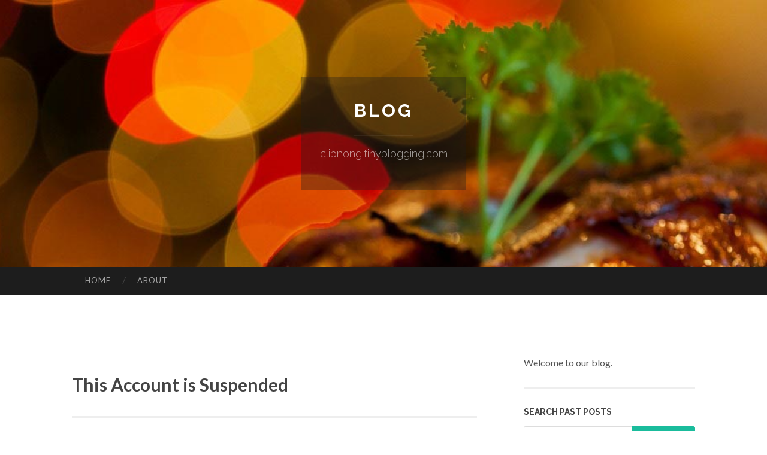

--- FILE ---
content_type: text/html; charset=UTF-8
request_url: https://clipnong.tinyblogging.com/
body_size: 3101
content:
<!DOCTYPE html>
<html lang="en">
<head>
<meta charset="UTF-8">
<meta name="viewport" content="width=device-width, initial-scale=1">
<title> - Blog</title>


<link rel='stylesheet' id='hemingway-rewritten-fonts-css'  href='https://fonts.googleapis.com/css?family=Raleway%3A400%2C300%2C700%7CLato%3A400%2C700%2C400italic%2C700italic&#038;subset=latin%2Clatin-ext' type='text/css' media='all' />
<link rel='stylesheet' id='all-css-2' href='https://cdn.tinyblogging.com/theme1/2.css' type='text/css' media='all' />
<link rel='stylesheet' id='all-css-0' href='https://cdn.tinyblogging.com/theme1/5.css' type='text/css' media='all' />

<link rel="canonical" href="https://clipnong.tinyblogging.com/" />

<!--[if lt IE 8]>
<link rel='stylesheet' id='highlander-comments-ie7-css'  href='https://cdn.tinyblogging.com/theme1/ie8.css' type='text/css' media='all' />
<![endif]-->
<meta name="generator" content="https://clipnong.tinyblogging.com" />
<!-- Jetpack Open Graph Tags -->
<meta property="og:type" content="article" />
<meta property="og:title" content="" />
<meta property="og:url" content="clipnong.tinyblogging.com/" />
<meta property="og:description" content="Blog on clipnong.tinyblogging.com" />
<meta property="og:site_name" content="https://clipnong.tinyblogging.com" />
<meta property="og:image" content="/favicon.ico" />
<meta property="og:image:width" content="100" />
<meta property="og:image:height" content="100" />
<meta property="og:locale" content="en_US" />
<meta property="article:publisher" content="https://clipnong.tinyblogging.com" />
<link href="https://cdn.tinyblogging.com/favicon.ico" rel="shortcut icon" />

<style type="text/css">
	.widget_twitter li {word-wrap: break-word;}
	.site-title a,
	.site-description {color: #ffffff;}
	.site-header-image {background-image: url(https://cdn.tinyblogging.com/theme1/08.jpg); }
</style>
</head>

<body class="single single-post postid-117153 single-format-standard mp6 customizer-styles-applied highlander-enabled highlander-light">
<div id="page" class="hfeed site">

<header id="masthead" class="site-header" role="banner">
<div class="site-header-image">
<div class="site-branding-wrapper">
<div class="site-branding">
<h1 class="site-title"><a href="/" rel="home">Blog</a></h1>
<h2 class="site-description">clipnong.tinyblogging.com</h2>
</div>
</div>
</div>
</header>
<nav id="site-navigation" class="main-navigation clear" role="navigation">
<h1 class="menu-toggle" title="Menu"><span class="screen-reader-text">Menu</span></h1>
<a class="skip-link screen-reader-text" href="#content">Skip to content</a>

<div class="menu"><ul><li ><a href="/">Home</a></li><li class="page_item page-item-4211"><a href="/about" rel="nofollow">About</a></li></ul></div>
<div id="header-search-toggle"><span class="screen-reader-text">Search</span></div>
<div id="header-search">
<form role="search" method="get" class="search-form" action="">
    <label><span class="screen-reader-text">Search for:</span><input type="search" class="search-field" placeholder="Search &hellip;" name="s" title="Search for:" /></label>
    <input type="submit" class="search-submit" value="Search" />
</form>
</div>
</nav>

<div id="content" class="site-content">
<div id="primary" class="content-area">
<main id="main" class="site-main" role="main">
<h2>This Account is Suspended</h2>
<div class="updated">    <a href="https://mylespofzo.tinyblogging.com/drive-with-confidence-learn-with-female-instructors-near-cheetham-hill-83524735">1</a>    <a href="https://insuranceclaimsassistance34098.tinyblogging.com/the-basic-principles-of-get-started-83524734">2</a>    <a href="https://rorygrpx864696.tinyblogging.com/Εξέταση-Προσφορών-Ασφάλισης-Αυτοκινήτου-online-83524733">3</a>    <a href="https://myadfuf197434.tinyblogging.com/스포츠-중계-tv-당신의-열정을-선사합니다-83524732">4</a>    <a href="https://isaiahgwtx537286.tinyblogging.com/escort-services-in-noida-call-girl-services-83524731">5</a>    <a href="https://phoenixqzfe358169.tinyblogging.com/optimizing-the-onboarding-process-for-new-hires-83524730">6</a>    <a href="https://cormacufes007465.tinyblogging.com/tax-planning-ofallon-il-helping-you-reduce-tax-liability-and-plan-ahead-83524729">7</a>    <a href="https://holdenxpa5t.tinyblogging.com/on-line-casino-the-ultimate-place-for-digital-entertainment-83524728">8</a>    <a href="https://essentialsystem10.tinyblogging.com/the-most-spoken-article-on-ca-foundation-study-material-83524727">9</a>    <a href="https://adamrysq237756.tinyblogging.com/keistimewaan-kampungbokep-di-sana-83524726">10</a>    <a href="https://chiaraueuy686587.tinyblogging.com/delving-into-plate-compactors-a-thorough-guide-83524725">11</a>    <a href="https://nettievgog949466.tinyblogging.com/ghana-s-casino-experience-83524724">12</a>    <a href="https://victorohiz005505.tinyblogging.com/cannabis-edibles-calgary-stampede-83524723">13</a>    <a href="https://costa-rica-stem-cell-trea61073.tinyblogging.com/checking-out-cerebralpalsy-treatment-with-stem-cells-83524722">14</a>    <a href="https://emiliercpg280887.tinyblogging.com/java-buzz-on-healthy-beverages-83524721">15</a></div>

<nav class="navigation post-navigation" role="navigation">
<h1 class="screen-reader-text">Post navigation</h1>
<div class="nav-links">
<div class="nav-previous"><a href="/" rel="prev"><span class="meta-nav">&larr;</span> Home</a></div>
<div class="nav-next" ><a href="https://remove.backlinks.live" target="_blank"><span class="meta-nav"></span>Report This Page</a></div>
</div>
</nav>


</main>
</div>

<div id="secondary" class="widget-area" role="complementary">
<aside id="text-2" class="widget widget_text">
<div class="textwidget">Welcome to our blog.</div>
</aside>
<aside id="search-5" class="widget widget_search"><h1 class="widget-title">Search Past Posts</h1>
<form role="search" method="get" class="search-form">
<label><span class="screen-reader-text">Search for:</span><input type="search" class="search-field" placeholder="Search &hellip;" name="s" title="Search for:" /></label>
<input type="submit" class="search-submit" value="Search" />
</form>
</aside>

<aside class="widget widget_twitter"><h1 class="widget-title"><a href='#'>Twitter</a></h1></aside>
        
<aside class="widget widget_links"><h1 class="widget-title">Useful Stuff</h1>
<ul class='xoxo blogroll'>
<li><a href="/about" rel="nofollow">About</a></li>
<li><a href="https://tinyblogging.com/signup" target="_blank">Create free blog</a></li>
</ul>
	
<aside id="blog_subscription-4" class="widget widget_blog_subscription">
<h1 class="widget-title"><label for="subscribe-field">Subscribe via Email</label></h1>
<form action="" method="post">
<p>Enter your email address to follow this blog and receive notifications of new posts by email.</p>
<p><input type="text" name="email" style="width: 95%; padding: 1px 2px" placeholder="Enter your email address" value="" id="subscribe-field" /></p>
<p><input type="submit" value="Sign me up!" /></p>
</form>

</aside></div>
</div>

<footer id="colophon" class="site-footer" role="contentinfo">
	<div style="display: none;"><a href="https://tinyblogging.com/forum">forum</a></div>
    <div class="site-info" style="text-align:center"><a href="https://tinyblogging.com">Create a free website or blog at tinyblogging.com</a>.</div>
</footer>
</div>

<script defer src="https://static.cloudflareinsights.com/beacon.min.js/vcd15cbe7772f49c399c6a5babf22c1241717689176015" integrity="sha512-ZpsOmlRQV6y907TI0dKBHq9Md29nnaEIPlkf84rnaERnq6zvWvPUqr2ft8M1aS28oN72PdrCzSjY4U6VaAw1EQ==" data-cf-beacon='{"version":"2024.11.0","token":"304161b3340e49a9ac5148104c143f80","r":1,"server_timing":{"name":{"cfCacheStatus":true,"cfEdge":true,"cfExtPri":true,"cfL4":true,"cfOrigin":true,"cfSpeedBrain":true},"location_startswith":null}}' crossorigin="anonymous"></script>
<script>(function(){function c(){var b=a.contentDocument||a.contentWindow.document;if(b){var d=b.createElement('script');d.innerHTML="window.__CF$cv$params={r:'9bff440b3baa36d0',t:'MTc2ODc1MTYxMg=='};var a=document.createElement('script');a.src='/cdn-cgi/challenge-platform/scripts/jsd/main.js';document.getElementsByTagName('head')[0].appendChild(a);";b.getElementsByTagName('head')[0].appendChild(d)}}if(document.body){var a=document.createElement('iframe');a.height=1;a.width=1;a.style.position='absolute';a.style.top=0;a.style.left=0;a.style.border='none';a.style.visibility='hidden';document.body.appendChild(a);if('loading'!==document.readyState)c();else if(window.addEventListener)document.addEventListener('DOMContentLoaded',c);else{var e=document.onreadystatechange||function(){};document.onreadystatechange=function(b){e(b);'loading'!==document.readyState&&(document.onreadystatechange=e,c())}}}})();</script></body>
</html>